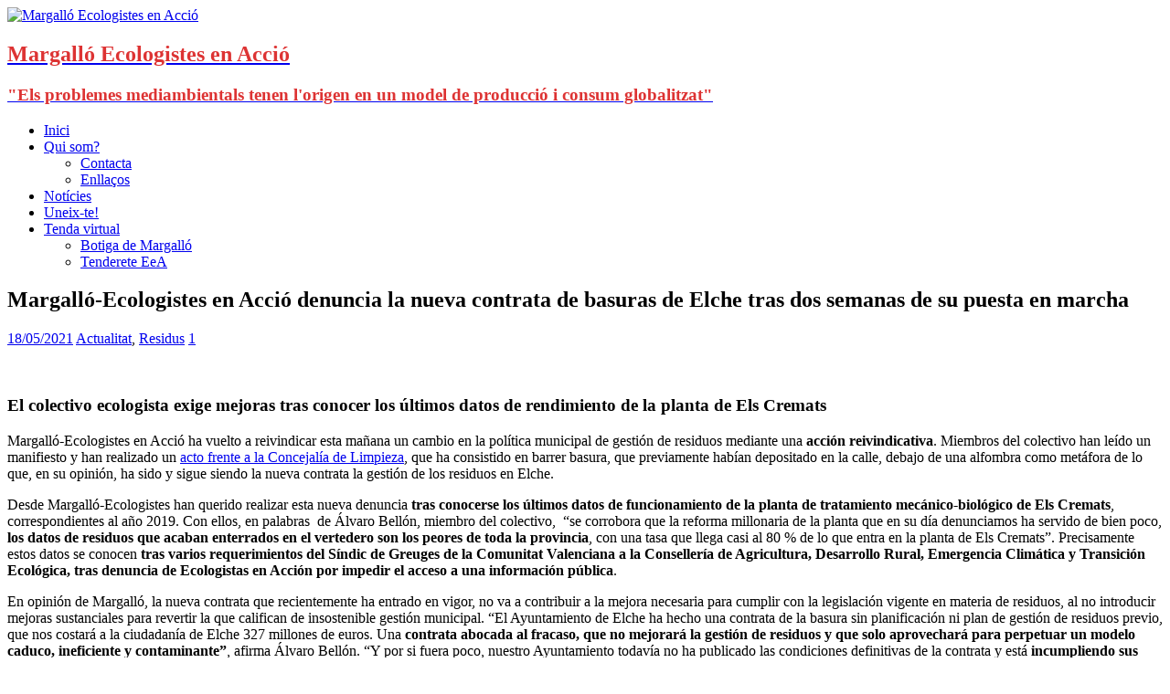

--- FILE ---
content_type: text/html; charset=UTF-8
request_url: https://margallo.org/margallo-ecologistes-en-accio-denuncia-la-nueva-contrata-de-basuras-de-elche-tras-dos-semanas-de-su-puesta-en-marcha/
body_size: 13517
content:
<!DOCTYPE html>
<html class="no-js" lang="ca">
<head>
<meta charset="UTF-8">
<meta name="viewport" content="width=device-width, initial-scale=1.0">
<link rel="profile" href="http://gmpg.org/xfn/11" />
<link rel="pingback" href="https://margallo.org/xmlrpc.php" />
<title>Margalló-Ecologistes en Acció denuncia la nueva contrata de basuras de Elche tras dos semanas de su puesta en marcha &#8211; Margalló Ecologistes en Acció</title>
<meta name='robots' content='max-image-preview:large' />
	<style>img:is([sizes="auto" i], [sizes^="auto," i]) { contain-intrinsic-size: 3000px 1500px }</style>
	<link rel='dns-prefetch' href='//fonts.googleapis.com' />
<link rel="alternate" type="application/rss+xml" title="Margalló Ecologistes en Acció &raquo; Canal d&#039;informació" href="https://margallo.org/feed/" />
<link rel="alternate" type="application/rss+xml" title="Margalló Ecologistes en Acció &raquo; Canal dels comentaris" href="https://margallo.org/comments/feed/" />
<link rel="alternate" type="text/calendar" title="Margalló Ecologistes en Acció &raquo; Canal iCal" href="https://margallo.org/events/?ical=1" />
<link rel="alternate" type="application/rss+xml" title="Margalló Ecologistes en Acció &raquo; Margalló-Ecologistes en Acció denuncia la nueva contrata de basuras de Elche tras dos semanas de su puesta en marcha Canal dels comentaris" href="https://margallo.org/margallo-ecologistes-en-accio-denuncia-la-nueva-contrata-de-basuras-de-elche-tras-dos-semanas-de-su-puesta-en-marcha/feed/" />
<script type="text/javascript">
/* <![CDATA[ */
window._wpemojiSettings = {"baseUrl":"https:\/\/s.w.org\/images\/core\/emoji\/16.0.1\/72x72\/","ext":".png","svgUrl":"https:\/\/s.w.org\/images\/core\/emoji\/16.0.1\/svg\/","svgExt":".svg","source":{"concatemoji":"https:\/\/margallo.org\/wp-includes\/js\/wp-emoji-release.min.js?ver=6.8.3"}};
/*! This file is auto-generated */
!function(s,n){var o,i,e;function c(e){try{var t={supportTests:e,timestamp:(new Date).valueOf()};sessionStorage.setItem(o,JSON.stringify(t))}catch(e){}}function p(e,t,n){e.clearRect(0,0,e.canvas.width,e.canvas.height),e.fillText(t,0,0);var t=new Uint32Array(e.getImageData(0,0,e.canvas.width,e.canvas.height).data),a=(e.clearRect(0,0,e.canvas.width,e.canvas.height),e.fillText(n,0,0),new Uint32Array(e.getImageData(0,0,e.canvas.width,e.canvas.height).data));return t.every(function(e,t){return e===a[t]})}function u(e,t){e.clearRect(0,0,e.canvas.width,e.canvas.height),e.fillText(t,0,0);for(var n=e.getImageData(16,16,1,1),a=0;a<n.data.length;a++)if(0!==n.data[a])return!1;return!0}function f(e,t,n,a){switch(t){case"flag":return n(e,"\ud83c\udff3\ufe0f\u200d\u26a7\ufe0f","\ud83c\udff3\ufe0f\u200b\u26a7\ufe0f")?!1:!n(e,"\ud83c\udde8\ud83c\uddf6","\ud83c\udde8\u200b\ud83c\uddf6")&&!n(e,"\ud83c\udff4\udb40\udc67\udb40\udc62\udb40\udc65\udb40\udc6e\udb40\udc67\udb40\udc7f","\ud83c\udff4\u200b\udb40\udc67\u200b\udb40\udc62\u200b\udb40\udc65\u200b\udb40\udc6e\u200b\udb40\udc67\u200b\udb40\udc7f");case"emoji":return!a(e,"\ud83e\udedf")}return!1}function g(e,t,n,a){var r="undefined"!=typeof WorkerGlobalScope&&self instanceof WorkerGlobalScope?new OffscreenCanvas(300,150):s.createElement("canvas"),o=r.getContext("2d",{willReadFrequently:!0}),i=(o.textBaseline="top",o.font="600 32px Arial",{});return e.forEach(function(e){i[e]=t(o,e,n,a)}),i}function t(e){var t=s.createElement("script");t.src=e,t.defer=!0,s.head.appendChild(t)}"undefined"!=typeof Promise&&(o="wpEmojiSettingsSupports",i=["flag","emoji"],n.supports={everything:!0,everythingExceptFlag:!0},e=new Promise(function(e){s.addEventListener("DOMContentLoaded",e,{once:!0})}),new Promise(function(t){var n=function(){try{var e=JSON.parse(sessionStorage.getItem(o));if("object"==typeof e&&"number"==typeof e.timestamp&&(new Date).valueOf()<e.timestamp+604800&&"object"==typeof e.supportTests)return e.supportTests}catch(e){}return null}();if(!n){if("undefined"!=typeof Worker&&"undefined"!=typeof OffscreenCanvas&&"undefined"!=typeof URL&&URL.createObjectURL&&"undefined"!=typeof Blob)try{var e="postMessage("+g.toString()+"("+[JSON.stringify(i),f.toString(),p.toString(),u.toString()].join(",")+"));",a=new Blob([e],{type:"text/javascript"}),r=new Worker(URL.createObjectURL(a),{name:"wpTestEmojiSupports"});return void(r.onmessage=function(e){c(n=e.data),r.terminate(),t(n)})}catch(e){}c(n=g(i,f,p,u))}t(n)}).then(function(e){for(var t in e)n.supports[t]=e[t],n.supports.everything=n.supports.everything&&n.supports[t],"flag"!==t&&(n.supports.everythingExceptFlag=n.supports.everythingExceptFlag&&n.supports[t]);n.supports.everythingExceptFlag=n.supports.everythingExceptFlag&&!n.supports.flag,n.DOMReady=!1,n.readyCallback=function(){n.DOMReady=!0}}).then(function(){return e}).then(function(){var e;n.supports.everything||(n.readyCallback(),(e=n.source||{}).concatemoji?t(e.concatemoji):e.wpemoji&&e.twemoji&&(t(e.twemoji),t(e.wpemoji)))}))}((window,document),window._wpemojiSettings);
/* ]]> */
</script>
<style id='wp-emoji-styles-inline-css' type='text/css'>

	img.wp-smiley, img.emoji {
		display: inline !important;
		border: none !important;
		box-shadow: none !important;
		height: 1em !important;
		width: 1em !important;
		margin: 0 0.07em !important;
		vertical-align: -0.1em !important;
		background: none !important;
		padding: 0 !important;
	}
</style>
<link rel='stylesheet' id='wp-block-library-css' href='https://margallo.org/wp-includes/css/dist/block-library/style.min.css?ver=6.8.3' type='text/css' media='all' />
<style id='classic-theme-styles-inline-css' type='text/css'>
/*! This file is auto-generated */
.wp-block-button__link{color:#fff;background-color:#32373c;border-radius:9999px;box-shadow:none;text-decoration:none;padding:calc(.667em + 2px) calc(1.333em + 2px);font-size:1.125em}.wp-block-file__button{background:#32373c;color:#fff;text-decoration:none}
</style>
<style id='global-styles-inline-css' type='text/css'>
:root{--wp--preset--aspect-ratio--square: 1;--wp--preset--aspect-ratio--4-3: 4/3;--wp--preset--aspect-ratio--3-4: 3/4;--wp--preset--aspect-ratio--3-2: 3/2;--wp--preset--aspect-ratio--2-3: 2/3;--wp--preset--aspect-ratio--16-9: 16/9;--wp--preset--aspect-ratio--9-16: 9/16;--wp--preset--color--black: #000000;--wp--preset--color--cyan-bluish-gray: #abb8c3;--wp--preset--color--white: #ffffff;--wp--preset--color--pale-pink: #f78da7;--wp--preset--color--vivid-red: #cf2e2e;--wp--preset--color--luminous-vivid-orange: #ff6900;--wp--preset--color--luminous-vivid-amber: #fcb900;--wp--preset--color--light-green-cyan: #7bdcb5;--wp--preset--color--vivid-green-cyan: #00d084;--wp--preset--color--pale-cyan-blue: #8ed1fc;--wp--preset--color--vivid-cyan-blue: #0693e3;--wp--preset--color--vivid-purple: #9b51e0;--wp--preset--gradient--vivid-cyan-blue-to-vivid-purple: linear-gradient(135deg,rgba(6,147,227,1) 0%,rgb(155,81,224) 100%);--wp--preset--gradient--light-green-cyan-to-vivid-green-cyan: linear-gradient(135deg,rgb(122,220,180) 0%,rgb(0,208,130) 100%);--wp--preset--gradient--luminous-vivid-amber-to-luminous-vivid-orange: linear-gradient(135deg,rgba(252,185,0,1) 0%,rgba(255,105,0,1) 100%);--wp--preset--gradient--luminous-vivid-orange-to-vivid-red: linear-gradient(135deg,rgba(255,105,0,1) 0%,rgb(207,46,46) 100%);--wp--preset--gradient--very-light-gray-to-cyan-bluish-gray: linear-gradient(135deg,rgb(238,238,238) 0%,rgb(169,184,195) 100%);--wp--preset--gradient--cool-to-warm-spectrum: linear-gradient(135deg,rgb(74,234,220) 0%,rgb(151,120,209) 20%,rgb(207,42,186) 40%,rgb(238,44,130) 60%,rgb(251,105,98) 80%,rgb(254,248,76) 100%);--wp--preset--gradient--blush-light-purple: linear-gradient(135deg,rgb(255,206,236) 0%,rgb(152,150,240) 100%);--wp--preset--gradient--blush-bordeaux: linear-gradient(135deg,rgb(254,205,165) 0%,rgb(254,45,45) 50%,rgb(107,0,62) 100%);--wp--preset--gradient--luminous-dusk: linear-gradient(135deg,rgb(255,203,112) 0%,rgb(199,81,192) 50%,rgb(65,88,208) 100%);--wp--preset--gradient--pale-ocean: linear-gradient(135deg,rgb(255,245,203) 0%,rgb(182,227,212) 50%,rgb(51,167,181) 100%);--wp--preset--gradient--electric-grass: linear-gradient(135deg,rgb(202,248,128) 0%,rgb(113,206,126) 100%);--wp--preset--gradient--midnight: linear-gradient(135deg,rgb(2,3,129) 0%,rgb(40,116,252) 100%);--wp--preset--font-size--small: 13px;--wp--preset--font-size--medium: 20px;--wp--preset--font-size--large: 36px;--wp--preset--font-size--x-large: 42px;--wp--preset--spacing--20: 0.44rem;--wp--preset--spacing--30: 0.67rem;--wp--preset--spacing--40: 1rem;--wp--preset--spacing--50: 1.5rem;--wp--preset--spacing--60: 2.25rem;--wp--preset--spacing--70: 3.38rem;--wp--preset--spacing--80: 5.06rem;--wp--preset--shadow--natural: 6px 6px 9px rgba(0, 0, 0, 0.2);--wp--preset--shadow--deep: 12px 12px 50px rgba(0, 0, 0, 0.4);--wp--preset--shadow--sharp: 6px 6px 0px rgba(0, 0, 0, 0.2);--wp--preset--shadow--outlined: 6px 6px 0px -3px rgba(255, 255, 255, 1), 6px 6px rgba(0, 0, 0, 1);--wp--preset--shadow--crisp: 6px 6px 0px rgba(0, 0, 0, 1);}:where(.is-layout-flex){gap: 0.5em;}:where(.is-layout-grid){gap: 0.5em;}body .is-layout-flex{display: flex;}.is-layout-flex{flex-wrap: wrap;align-items: center;}.is-layout-flex > :is(*, div){margin: 0;}body .is-layout-grid{display: grid;}.is-layout-grid > :is(*, div){margin: 0;}:where(.wp-block-columns.is-layout-flex){gap: 2em;}:where(.wp-block-columns.is-layout-grid){gap: 2em;}:where(.wp-block-post-template.is-layout-flex){gap: 1.25em;}:where(.wp-block-post-template.is-layout-grid){gap: 1.25em;}.has-black-color{color: var(--wp--preset--color--black) !important;}.has-cyan-bluish-gray-color{color: var(--wp--preset--color--cyan-bluish-gray) !important;}.has-white-color{color: var(--wp--preset--color--white) !important;}.has-pale-pink-color{color: var(--wp--preset--color--pale-pink) !important;}.has-vivid-red-color{color: var(--wp--preset--color--vivid-red) !important;}.has-luminous-vivid-orange-color{color: var(--wp--preset--color--luminous-vivid-orange) !important;}.has-luminous-vivid-amber-color{color: var(--wp--preset--color--luminous-vivid-amber) !important;}.has-light-green-cyan-color{color: var(--wp--preset--color--light-green-cyan) !important;}.has-vivid-green-cyan-color{color: var(--wp--preset--color--vivid-green-cyan) !important;}.has-pale-cyan-blue-color{color: var(--wp--preset--color--pale-cyan-blue) !important;}.has-vivid-cyan-blue-color{color: var(--wp--preset--color--vivid-cyan-blue) !important;}.has-vivid-purple-color{color: var(--wp--preset--color--vivid-purple) !important;}.has-black-background-color{background-color: var(--wp--preset--color--black) !important;}.has-cyan-bluish-gray-background-color{background-color: var(--wp--preset--color--cyan-bluish-gray) !important;}.has-white-background-color{background-color: var(--wp--preset--color--white) !important;}.has-pale-pink-background-color{background-color: var(--wp--preset--color--pale-pink) !important;}.has-vivid-red-background-color{background-color: var(--wp--preset--color--vivid-red) !important;}.has-luminous-vivid-orange-background-color{background-color: var(--wp--preset--color--luminous-vivid-orange) !important;}.has-luminous-vivid-amber-background-color{background-color: var(--wp--preset--color--luminous-vivid-amber) !important;}.has-light-green-cyan-background-color{background-color: var(--wp--preset--color--light-green-cyan) !important;}.has-vivid-green-cyan-background-color{background-color: var(--wp--preset--color--vivid-green-cyan) !important;}.has-pale-cyan-blue-background-color{background-color: var(--wp--preset--color--pale-cyan-blue) !important;}.has-vivid-cyan-blue-background-color{background-color: var(--wp--preset--color--vivid-cyan-blue) !important;}.has-vivid-purple-background-color{background-color: var(--wp--preset--color--vivid-purple) !important;}.has-black-border-color{border-color: var(--wp--preset--color--black) !important;}.has-cyan-bluish-gray-border-color{border-color: var(--wp--preset--color--cyan-bluish-gray) !important;}.has-white-border-color{border-color: var(--wp--preset--color--white) !important;}.has-pale-pink-border-color{border-color: var(--wp--preset--color--pale-pink) !important;}.has-vivid-red-border-color{border-color: var(--wp--preset--color--vivid-red) !important;}.has-luminous-vivid-orange-border-color{border-color: var(--wp--preset--color--luminous-vivid-orange) !important;}.has-luminous-vivid-amber-border-color{border-color: var(--wp--preset--color--luminous-vivid-amber) !important;}.has-light-green-cyan-border-color{border-color: var(--wp--preset--color--light-green-cyan) !important;}.has-vivid-green-cyan-border-color{border-color: var(--wp--preset--color--vivid-green-cyan) !important;}.has-pale-cyan-blue-border-color{border-color: var(--wp--preset--color--pale-cyan-blue) !important;}.has-vivid-cyan-blue-border-color{border-color: var(--wp--preset--color--vivid-cyan-blue) !important;}.has-vivid-purple-border-color{border-color: var(--wp--preset--color--vivid-purple) !important;}.has-vivid-cyan-blue-to-vivid-purple-gradient-background{background: var(--wp--preset--gradient--vivid-cyan-blue-to-vivid-purple) !important;}.has-light-green-cyan-to-vivid-green-cyan-gradient-background{background: var(--wp--preset--gradient--light-green-cyan-to-vivid-green-cyan) !important;}.has-luminous-vivid-amber-to-luminous-vivid-orange-gradient-background{background: var(--wp--preset--gradient--luminous-vivid-amber-to-luminous-vivid-orange) !important;}.has-luminous-vivid-orange-to-vivid-red-gradient-background{background: var(--wp--preset--gradient--luminous-vivid-orange-to-vivid-red) !important;}.has-very-light-gray-to-cyan-bluish-gray-gradient-background{background: var(--wp--preset--gradient--very-light-gray-to-cyan-bluish-gray) !important;}.has-cool-to-warm-spectrum-gradient-background{background: var(--wp--preset--gradient--cool-to-warm-spectrum) !important;}.has-blush-light-purple-gradient-background{background: var(--wp--preset--gradient--blush-light-purple) !important;}.has-blush-bordeaux-gradient-background{background: var(--wp--preset--gradient--blush-bordeaux) !important;}.has-luminous-dusk-gradient-background{background: var(--wp--preset--gradient--luminous-dusk) !important;}.has-pale-ocean-gradient-background{background: var(--wp--preset--gradient--pale-ocean) !important;}.has-electric-grass-gradient-background{background: var(--wp--preset--gradient--electric-grass) !important;}.has-midnight-gradient-background{background: var(--wp--preset--gradient--midnight) !important;}.has-small-font-size{font-size: var(--wp--preset--font-size--small) !important;}.has-medium-font-size{font-size: var(--wp--preset--font-size--medium) !important;}.has-large-font-size{font-size: var(--wp--preset--font-size--large) !important;}.has-x-large-font-size{font-size: var(--wp--preset--font-size--x-large) !important;}
:where(.wp-block-post-template.is-layout-flex){gap: 1.25em;}:where(.wp-block-post-template.is-layout-grid){gap: 1.25em;}
:where(.wp-block-columns.is-layout-flex){gap: 2em;}:where(.wp-block-columns.is-layout-grid){gap: 2em;}
:root :where(.wp-block-pullquote){font-size: 1.5em;line-height: 1.6;}
</style>
<link rel='stylesheet' id='super-rss-reader-css' href='https://margallo.org/wp-content/plugins/super-rss-reader/public/css/style.min.css?ver=5.3' type='text/css' media='all' />
<link rel='stylesheet' id='mh-google-fonts-css' href='https://fonts.googleapis.com/css?family=Open+Sans:400,400italic,700,600' type='text/css' media='all' />
<link rel='stylesheet' id='mh-magazine-lite-css' href='https://margallo.org/wp-content/themes/mh-magazine-lite/style.css?ver=2.10.0' type='text/css' media='all' />
<link rel='stylesheet' id='mh-font-awesome-css' href='https://margallo.org/wp-content/themes/mh-magazine-lite/includes/font-awesome.min.css' type='text/css' media='all' />
<link rel='stylesheet' id='heateor_sss_frontend_css-css' href='https://margallo.org/wp-content/plugins/sassy-social-share/public/css/sassy-social-share-public.css?ver=3.3.76' type='text/css' media='all' />
<style id='heateor_sss_frontend_css-inline-css' type='text/css'>
.heateor_sss_button_instagram span.heateor_sss_svg,a.heateor_sss_instagram span.heateor_sss_svg{background:radial-gradient(circle at 30% 107%,#fdf497 0,#fdf497 5%,#fd5949 45%,#d6249f 60%,#285aeb 90%)}.heateor_sss_horizontal_sharing .heateor_sss_svg,.heateor_sss_standard_follow_icons_container .heateor_sss_svg{color:#fff;border-width:0px;border-style:solid;border-color:transparent}.heateor_sss_horizontal_sharing .heateorSssTCBackground{color:#666}.heateor_sss_horizontal_sharing span.heateor_sss_svg:hover,.heateor_sss_standard_follow_icons_container span.heateor_sss_svg:hover{border-color:transparent;}.heateor_sss_vertical_sharing span.heateor_sss_svg,.heateor_sss_floating_follow_icons_container span.heateor_sss_svg{color:#fff;border-width:0px;border-style:solid;border-color:transparent;}.heateor_sss_vertical_sharing .heateorSssTCBackground{color:#666;}.heateor_sss_vertical_sharing span.heateor_sss_svg:hover,.heateor_sss_floating_follow_icons_container span.heateor_sss_svg:hover{border-color:transparent;}@media screen and (max-width:783px) {.heateor_sss_vertical_sharing{display:none!important}}
</style>
<script type="text/javascript" src="https://margallo.org/wp-includes/js/jquery/jquery.min.js?ver=3.7.1" id="jquery-core-js"></script>
<script type="text/javascript" src="https://margallo.org/wp-includes/js/jquery/jquery-migrate.min.js?ver=3.4.1" id="jquery-migrate-js"></script>
<script type="text/javascript" src="https://margallo.org/wp-content/plugins/super-rss-reader/public/js/jquery.easy-ticker.min.js?ver=5.3" id="jquery-easy-ticker-js"></script>
<script type="text/javascript" src="https://margallo.org/wp-content/plugins/super-rss-reader/public/js/script.min.js?ver=5.3" id="super-rss-reader-js"></script>
<script type="text/javascript" id="mh-scripts-js-extra">
/* <![CDATA[ */
var mh_magazine = {"text":{"toggle_menu":"Toggle Menu"}};
/* ]]> */
</script>
<script type="text/javascript" src="https://margallo.org/wp-content/themes/mh-magazine-lite/js/scripts.js?ver=2.10.0" id="mh-scripts-js"></script>
<link rel="https://api.w.org/" href="https://margallo.org/wp-json/" /><link rel="alternate" title="JSON" type="application/json" href="https://margallo.org/wp-json/wp/v2/posts/12078" /><link rel="EditURI" type="application/rsd+xml" title="RSD" href="https://margallo.org/xmlrpc.php?rsd" />
<meta name="generator" content="WordPress 6.8.3" />
<link rel="canonical" href="https://margallo.org/margallo-ecologistes-en-accio-denuncia-la-nueva-contrata-de-basuras-de-elche-tras-dos-semanas-de-su-puesta-en-marcha/" />
<link rel='shortlink' href='https://margallo.org/?p=12078' />
<link rel="alternate" title="oEmbed (JSON)" type="application/json+oembed" href="https://margallo.org/wp-json/oembed/1.0/embed?url=https%3A%2F%2Fmargallo.org%2Fmargallo-ecologistes-en-accio-denuncia-la-nueva-contrata-de-basuras-de-elche-tras-dos-semanas-de-su-puesta-en-marcha%2F" />
<link rel="alternate" title="oEmbed (XML)" type="text/xml+oembed" href="https://margallo.org/wp-json/oembed/1.0/embed?url=https%3A%2F%2Fmargallo.org%2Fmargallo-ecologistes-en-accio-denuncia-la-nueva-contrata-de-basuras-de-elche-tras-dos-semanas-de-su-puesta-en-marcha%2F&#038;format=xml" />
<meta name="et-api-version" content="v1"><meta name="et-api-origin" content="https://margallo.org"><link rel="https://theeventscalendar.com/" href="https://margallo.org/wp-json/tribe/tickets/v1/" /><meta name="tec-api-version" content="v1"><meta name="tec-api-origin" content="https://margallo.org"><link rel="alternate" href="https://margallo.org/wp-json/tribe/events/v1/" /><!--[if lt IE 9]>
<script src="https://margallo.org/wp-content/themes/mh-magazine-lite/js/css3-mediaqueries.js"></script>
<![endif]-->
<style type="text/css" id="custom-background-css">
body.custom-background { background-color: #ffffff; background-image: url("https://margallo.org/wp-content/uploads/2025/05/IMG_20231006_104617-scaled.jpg"); background-position: left top; background-size: cover; background-repeat: no-repeat; background-attachment: fixed; }
</style>
			<style type="text/css" id="wp-custom-css">
			.single-post .post-thumbnail {
display: none;
}		</style>
		</head>
<body id="mh-mobile" class="wp-singular post-template-default single single-post postid-12078 single-format-standard custom-background wp-custom-logo wp-theme-mh-magazine-lite tribe-no-js page-template-mh-magazine-lite tec-no-tickets-on-recurring tec-no-rsvp-on-recurring mh-right-sb tribe-theme-mh-magazine-lite" itemscope="itemscope" itemtype="https://schema.org/WebPage">
<div class="mh-container mh-container-outer">
<div class="mh-header-mobile-nav mh-clearfix"></div>
<header class="mh-header" itemscope="itemscope" itemtype="https://schema.org/WPHeader">
	<div class="mh-container mh-container-inner mh-row mh-clearfix">
		<div class="mh-custom-header mh-clearfix">
<div class="mh-site-identity">
<div class="mh-site-logo" role="banner" itemscope="itemscope" itemtype="https://schema.org/Brand">
<a href="https://margallo.org/" class="custom-logo-link" rel="home"><img width="555" height="146" src="https://margallo.org/wp-content/uploads/2013/02/cropped-logo_ecologistesenaccio_alargadoElx60-1.jpg" class="custom-logo" alt="Margalló Ecologistes en Acció" decoding="async" fetchpriority="high" srcset="https://margallo.org/wp-content/uploads/2013/02/cropped-logo_ecologistesenaccio_alargadoElx60-1.jpg 555w, https://margallo.org/wp-content/uploads/2013/02/cropped-logo_ecologistesenaccio_alargadoElx60-1-300x79.jpg 300w" sizes="(max-width: 555px) 100vw, 555px" /></a><style type="text/css" id="mh-header-css">.mh-header-title, .mh-header-tagline { color: #dd3333; }</style>
<div class="mh-header-text">
<a class="mh-header-text-link" href="https://margallo.org/" title="Margalló Ecologistes en Acció" rel="home">
<h2 class="mh-header-title">Margalló Ecologistes en Acció</h2>
<h3 class="mh-header-tagline">&quot;Els problemes mediambientals tenen l&#039;origen en un model de producció i consum globalitzat&quot;</h3>
</a>
</div>
</div>
</div>
</div>
	</div>
	<div class="mh-main-nav-wrap">
		<nav class="mh-navigation mh-main-nav mh-container mh-container-inner mh-clearfix" itemscope="itemscope" itemtype="https://schema.org/SiteNavigationElement">
			<div class="menu-menu-1-container"><ul id="menu-menu-1" class="menu"><li id="menu-item-4994" class="menu-item menu-item-type-custom menu-item-object-custom menu-item-home menu-item-4994"><a href="https://margallo.org/">Inici</a></li>
<li id="menu-item-4929" class="menu-item menu-item-type-post_type menu-item-object-page menu-item-has-children menu-item-4929"><a href="https://margallo.org/qui-som/">Qui som?</a>
<ul class="sub-menu">
	<li id="menu-item-4931" class="menu-item menu-item-type-post_type menu-item-object-page menu-item-4931"><a href="https://margallo.org/contacta/">Contacta</a></li>
	<li id="menu-item-5008" class="menu-item menu-item-type-post_type menu-item-object-page menu-item-5008"><a href="https://margallo.org/enllacos/">Enllaços</a></li>
</ul>
</li>
<li id="menu-item-11992" class="menu-item menu-item-type-post_type menu-item-object-page menu-item-11992"><a href="https://margallo.org/noticies/">Notícies</a></li>
<li id="menu-item-5669" class="menu-item menu-item-type-post_type menu-item-object-page menu-item-5669"><a href="https://margallo.org/unete-a-margallo/">Uneix-te!</a></li>
<li id="menu-item-11103" class="menu-item menu-item-type-custom menu-item-object-custom menu-item-has-children menu-item-11103"><a href="#">Tenda virtual</a>
<ul class="sub-menu">
	<li id="menu-item-11982" class="menu-item menu-item-type-post_type menu-item-object-page menu-item-11982"><a href="https://margallo.org/botiga/">Botiga de Margalló</a></li>
	<li id="menu-item-11105" class="menu-item menu-item-type-custom menu-item-object-custom menu-item-11105"><a href="http://www.ecologistasenaccion.org/tienda/">Tenderete EeA</a></li>
</ul>
</li>
</ul></div>		</nav>
	</div>
</header><div class="mh-wrapper mh-clearfix">
	<div id="main-content" class="mh-content" role="main" itemprop="mainContentOfPage"><article id="post-12078" class="post-12078 post type-post status-publish format-standard has-post-thumbnail hentry category-actualitat category-residus tag-contrata-de-basuras tag-els-cremats tag-residuos">
	<header class="entry-header mh-clearfix"><h1 class="entry-title">Margalló-Ecologistes en Acció denuncia la nueva contrata de basuras de Elche tras dos semanas de su puesta en marcha</h1><p class="mh-meta entry-meta">
<span class="entry-meta-date updated"><i class="far fa-clock"></i><a href="https://margallo.org/2021/05/">18/05/2021</a></span>
<span class="entry-meta-author author vcard"><i class="fa fa-user"></i><a class="fn" href="https://margallo.org/author/pardalet/"></a></span>
<span class="entry-meta-categories"><i class="far fa-folder-open"></i><a href="https://margallo.org/category/actualitat/" rel="category tag">Actualitat</a>, <a href="https://margallo.org/category/residus/" rel="category tag">Residus</a></span>
<span class="entry-meta-comments"><i class="far fa-comment"></i><a class="mh-comment-scroll" href="https://margallo.org/margallo-ecologistes-en-accio-denuncia-la-nueva-contrata-de-basuras-de-elche-tras-dos-semanas-de-su-puesta-en-marcha/#mh-comments">1</a></span>
</p>
	</header>
		<div class="entry-content mh-clearfix">
<figure class="entry-thumbnail">
<img src="https://margallo.org/wp-content/uploads/2021/05/WhatsApp-Image-2021-05-18-at-12.02.09.jpeg" alt="" title="WhatsApp Image 2021-05-18 at 12.02.09" />
</figure>

<h3>El colectivo ecologista exige mejoras tras conocer los últimos datos de rendimiento de la planta de Els Cremats</h3>
<p><a href="https://margallo.org/wp-content/uploads/2021/05/Foto-accion-1.jpg"><img decoding="async" class="size-medium wp-image-12081 alignleft" src="https://margallo.org/wp-content/uploads/2021/05/Foto-accion-1-174x300.jpg" alt="" width="174" height="300" srcset="https://margallo.org/wp-content/uploads/2021/05/Foto-accion-1-174x300.jpg 174w, https://margallo.org/wp-content/uploads/2021/05/Foto-accion-1.jpg 435w" sizes="(max-width: 174px) 100vw, 174px" /></a>Margalló-Ecologistes en Acció ha vuelto a reivindicar esta mañana un cambio en la política municipal de gestión de residuos mediante una <strong>acción reivindicativa</strong>. Miembros del colectivo han leído un manifiesto y han realizado un <a href="https://www.instagram.com/tv/CPAmiB5IRqo/?utm_medium=share_sheet">acto frente a la Concejalía de Limpieza</a>, que ha consistido en barrer basura, que previamente habían depositado en la calle, debajo de una alfombra como metáfora de lo que, en su opinión, ha sido y sigue siendo la nueva contrata la gestión de los residuos en Elche.</p>
<p>Desde Margalló-Ecologistes han querido realizar esta nueva denuncia <strong>tras conocerse los últimos datos de funcionamiento de la planta de tratamiento mecánico-biológico de Els Cremats</strong>, correspondientes al año 2019. Con ellos, en palabras&nbsp; de Álvaro Bellón, miembro del colectivo,&nbsp; “se corrobora que la reforma millonaria de la planta que en su día denunciamos ha servido de bien poco, <strong>los datos de residuos que acaban enterrados en el vertedero son los peores de toda la provincia</strong>, con una tasa que llega casi al 80 % de lo que entra en la planta de Els Cremats”. Precisamente estos datos se conocen <strong>tras varios requerimientos del Síndic de Greuges de la Comunitat Valenciana a la Consellería de Agricultura, Desarrollo Rural, Emergencia Climática y Transición Ecológica, tras denuncia de Ecologistas en Acción por impedir el acceso a una información pública</strong>.</p>
<p>En opinión de Margalló, la nueva contrata que recientemente ha entrado en vigor, no va a contribuir a la mejora necesaria para cumplir con la legislación vigente en materia de residuos, al no introducir mejoras sustanciales para revertir la que califican de insostenible gestión municipal. “El Ayuntamiento de Elche ha hecho una contrata de la basura sin planificación ni plan de gestión de residuos previo, que nos costará a la ciudadanía de Elche 327 millones de euros. Una <strong>contrata abocada al fracaso, que no mejorará la gestión de residuos y que solo aprovechará para perpetuar un modelo caduco, ineficiente y contaminante”</strong>, afirma Álvaro Bellón. “Y por si fuera poco, nuestro Ayuntamiento todavía no ha publicado las condiciones definitivas de la contrata y está <strong>incumpliendo sus obligaciones de transparencia con la ciudadanía</strong>”, añade.</p>
<p>Por último, desde Margalló-Ecologistes <strong>instan al teniente de alcalde y responsable de residuos, Héctor Díez, y al alcalde, Carlos González, a tomar cartas en el asunto para revertir esta situación</strong>. “Basta ya de&nbsp; perpetuar un modelo contaminante, ineficaz y caro. Ya tenemos bastante de asumir las consecuencias de sus actos, y de pagar con nuestro dinero y nuestros recursos naturales su incapacidad. Que dejan de barrer y esconder la basura debajo de nuestras sierras. Que demuestran que les preocupa la sociedad, el medio ambiente y la vida de las personas.”</p>


<div class='heateorSssClear'></div><div  class='heateor_sss_sharing_container heateor_sss_horizontal_sharing' data-heateor-sss-href='https://margallo.org/margallo-ecologistes-en-accio-denuncia-la-nueva-contrata-de-basuras-de-elche-tras-dos-semanas-de-su-puesta-en-marcha/'><div class='heateor_sss_sharing_title' style="font-weight:bold" >Comparteix</div><div class="heateor_sss_sharing_ul"><a aria-label="Facebook" class="heateor_sss_facebook" href="https://www.facebook.com/sharer/sharer.php?u=https%3A%2F%2Fmargallo.org%2Fmargallo-ecologistes-en-accio-denuncia-la-nueva-contrata-de-basuras-de-elche-tras-dos-semanas-de-su-puesta-en-marcha%2F" title="Facebook" rel="nofollow noopener" target="_blank" style="font-size:32px!important;box-shadow:none;display:inline-block;vertical-align:middle"><span class="heateor_sss_svg" style="background-color:#0765FE;width:35px;height:35px;display:inline-block;opacity:1;float:left;font-size:32px;box-shadow:none;display:inline-block;font-size:16px;padding:0 4px;vertical-align:middle;background-repeat:repeat;overflow:hidden;padding:0;cursor:pointer;box-sizing:content-box"><svg style="display:block;" focusable="false" aria-hidden="true" xmlns="http://www.w3.org/2000/svg" width="100%" height="100%" viewBox="0 0 32 32"><path fill="#fff" d="M28 16c0-6.627-5.373-12-12-12S4 9.373 4 16c0 5.628 3.875 10.35 9.101 11.647v-7.98h-2.474V16H13.1v-1.58c0-4.085 1.849-5.978 5.859-5.978.76 0 2.072.15 2.608.298v3.325c-.283-.03-.775-.045-1.386-.045-1.967 0-2.728.745-2.728 2.683V16h3.92l-.673 3.667h-3.247v8.245C23.395 27.195 28 22.135 28 16Z"></path></svg></span></a></div><div class="heateorSssClear"></div></div><div class='heateorSssClear'></div>	</div><div class="entry-tags mh-clearfix"><i class="fa fa-tag"></i><ul><li><a href="https://margallo.org/tag/contrata-de-basuras/" rel="tag">Contrata de basuras</a></li><li><a href="https://margallo.org/tag/els-cremats/" rel="tag">els cremats</a></li><li><a href="https://margallo.org/tag/residuos/" rel="tag">residuos</a></li></ul></div></article><nav class="mh-post-nav mh-row mh-clearfix" itemscope="itemscope" itemtype="https://schema.org/SiteNavigationElement">
<div class="mh-col-1-2 mh-post-nav-item mh-post-nav-prev">
<a href="https://margallo.org/margallo-ecologistes-en-accio-difunde-durante-mayo-y-junio-por-diversos-institutos-y-centros-escolares-de-elche-la-exposicion-sin-biodiversidad-no-hay-vida/" rel="prev"><img width="80" height="60" src="https://margallo.org/wp-content/uploads/2021/05/Exposicion-Biodiversidad-3.jpeg" class="attachment-mh-magazine-lite-small size-mh-magazine-lite-small wp-post-image" alt="" decoding="async" srcset="https://margallo.org/wp-content/uploads/2021/05/Exposicion-Biodiversidad-3.jpeg 1600w, https://margallo.org/wp-content/uploads/2021/05/Exposicion-Biodiversidad-3-300x225.jpeg 300w, https://margallo.org/wp-content/uploads/2021/05/Exposicion-Biodiversidad-3-1024x768.jpeg 1024w, https://margallo.org/wp-content/uploads/2021/05/Exposicion-Biodiversidad-3-768x576.jpeg 768w, https://margallo.org/wp-content/uploads/2021/05/Exposicion-Biodiversidad-3-1536x1152.jpeg 1536w, https://margallo.org/wp-content/uploads/2021/05/Exposicion-Biodiversidad-3-370x280.jpeg 370w, https://margallo.org/wp-content/uploads/2021/05/Exposicion-Biodiversidad-3-600x450.jpeg 600w" sizes="(max-width: 80px) 100vw, 80px" /><span>Previous</span><p>Margalló-Ecologistes en Acció difunde durante mayo y junio por diversos institutos y centros escolares de Elche la exposición  “Sin Biodiversidad No Hay Vida”</p></a></div>
<div class="mh-col-1-2 mh-post-nav-item mh-post-nav-next">
<a href="https://margallo.org/passeig-al-palmerar-dissabte-22-de-maig/" rel="next"><img width="42" height="60" src="https://margallo.org/wp-content/uploads/2021/05/Passeig-al-palmerar.jpg" class="attachment-mh-magazine-lite-small size-mh-magazine-lite-small wp-post-image" alt="" decoding="async" srcset="https://margallo.org/wp-content/uploads/2021/05/Passeig-al-palmerar.jpg 1587w, https://margallo.org/wp-content/uploads/2021/05/Passeig-al-palmerar-212x300.jpg 212w, https://margallo.org/wp-content/uploads/2021/05/Passeig-al-palmerar-724x1024.jpg 724w, https://margallo.org/wp-content/uploads/2021/05/Passeig-al-palmerar-768x1086.jpg 768w, https://margallo.org/wp-content/uploads/2021/05/Passeig-al-palmerar-1086x1536.jpg 1086w, https://margallo.org/wp-content/uploads/2021/05/Passeig-al-palmerar-1448x2048.jpg 1448w, https://margallo.org/wp-content/uploads/2021/05/Passeig-al-palmerar-600x849.jpg 600w" sizes="(max-width: 42px) 100vw, 42px" /><span>Next</span><p>Passeig al Palmerar dissabte 22 de maig</p></a></div>
</nav>
		<h4 class="mh-widget-title">
			<span class="mh-widget-title-inner">
				1 Trackback / Pingback			</span>
		</h4>
		<ol class="pinglist mh-ping-list">
        					<li id="comment-0" class="">
					<i class="fa fa-link"></i><a href="https://margallo.org/neteja-a-la-platja-de-laltet-dissabte-5-de-juny/" class="url" rel="ugc">Neteja a la platja de l&#8217;Altet dissabte 5 de juny &#8211; Margalló Ecologistes en Acció d´Elx</a>				</li>
			        </ol>	<div id="respond" class="comment-respond">
		<h3 id="reply-title" class="comment-reply-title">Leave a Reply <small><a rel="nofollow" id="cancel-comment-reply-link" href="/margallo-ecologistes-en-accio-denuncia-la-nueva-contrata-de-basuras-de-elche-tras-dos-semanas-de-su-puesta-en-marcha/#respond" style="display:none;">Cancel·la les respostes</a></small></h3><p class="must-log-in">Heu d'<a href="https://margallo.org/wp-login.php?redirect_to=https%3A%2F%2Fmargallo.org%2Fmargallo-ecologistes-en-accio-denuncia-la-nueva-contrata-de-basuras-de-elche-tras-dos-semanas-de-su-puesta-en-marcha%2F">iniciar la sessió</a> per escriure un comentari.</p>	</div><!-- #respond -->
		</div>
	<aside class="mh-widget-col-1 mh-sidebar" itemscope="itemscope" itemtype="https://schema.org/WPSideBar"><div id="block-17" class="mh-widget widget_block widget_media_image">
<figure class="wp-block-image size-full"><a href="https://margallo.org/residus"><img loading="lazy" decoding="async" width="800" height="596" src="https://margallo.org/wp-content/uploads/2025/10/enquesta.jpg" alt="" class="wp-image-13783" srcset="https://margallo.org/wp-content/uploads/2025/10/enquesta.jpg 800w, https://margallo.org/wp-content/uploads/2025/10/enquesta-300x224.jpg 300w, https://margallo.org/wp-content/uploads/2025/10/enquesta-768x572.jpg 768w, https://margallo.org/wp-content/uploads/2025/10/enquesta-80x60.jpg 80w" sizes="auto, (max-width: 800px) 100vw, 800px" /></a></figure>
</div><script data-js='tribe-events-view-nonce-data' type='application/json'>{"tvn1":"981faac44a","tvn2":""}</script><div id="block-9" class="mh-widget widget_block widget_recent_entries"><ul class="wp-block-latest-posts__list wp-block-latest-posts"><li><a class="wp-block-latest-posts__post-title" href="https://margallo.org/lestalvi-que-suposa-una-bona-gestio-de-residus-a-elx-menystinguda-en-els-pressupostos-municipals-2/">L&#8217;estalvi que suposa una bona gestió de residus a Elx, menystinguda en els pressupostos municipals</a></li>
<li><a class="wp-block-latest-posts__post-title" href="https://margallo.org/el-ahorro-que-supone-una-buena-gestion-de-residuos-en-elche-desdenada-en-los-presupuestos-municipales-2/">El ahorro que supone una buena gestión de residuos en Elche, desdeñada en los presupuestos municipales</a></li>
<li><a class="wp-block-latest-posts__post-title" href="https://margallo.org/radiografia-de-lus-de-la-bicicleta-publica-a-elx/">Radiografia de l&#8217;ús de la bicicleta pública a Elx</a></li>
<li><a class="wp-block-latest-posts__post-title" href="https://margallo.org/mobilitat-urbana-politica-de-despatx/">Mobilitat urbana?: política de despatx</a></li>
<li><a class="wp-block-latest-posts__post-title" href="https://margallo.org/termometrada-que-es-aixo/">Termometrada? Què és això?</a></li>
</ul></div><div id="super_rss_reader-3" class="mh-widget widget_super_rss_reader"><h4 class="mh-widget-title"><span class="mh-widget-title-inner">la carrasca</span></h4><!-- Start - Super RSS Reader v5.3-->
        <div class="super-rss-reader-widget"><div class="srr-main"><div class="srr-wrap srr-style-none srr-vticker" data-visible="5" data-speed="4000" data-id="srr-tab-554" ><div class="srr-inner"><div class="srr-item "><div class="srr-item-in srr-clearfix"><div class="srr-title"><a href="https://www.carrasca-ecologistesenaccio.org/_carrasca/2026/01/11/rebutgem-agressio-militar-a-venecuela/" target="_blank" rel="nofollow noopener noreferrer" title="Rebutgem l’agressió militar dels EUA a Veneçuela">Rebutgem l’agressió militar dels EUA a Veneçuela</a></div><div class="srr-summary srr-clearfix"><p>Condemnem fermament l’atac terrorista del Govern de Trump sobre Veneçuela. Els bombardejos en territori veneçolà, així com el segrest de Nicolás Maduro i Cilia Flores, constitueixen una violació del dret <a href="https://www.carrasca-ecologistesenaccio.org/_carrasca/2026/01/11/rebutgem-agressio-militar-a-venecuela/" title="Read more" target="_blank" rel="nofollow noopener noreferrer" class="srr-read-more">[...]</a></p></div></div></div><div class="srr-item srr-stripe"><div class="srr-item-in srr-clearfix"><div class="srr-title"><a href="https://www.carrasca-ecologistesenaccio.org/_carrasca/2025/11/04/deficiencies-sistema-control-contaminacio-alcoi/" target="_blank" rel="nofollow noopener noreferrer" title="Denunciem deficiències importants en el sistema de control de contaminació de l’aire d’Alcoi">Denunciem deficiències importants en el sistema de control de contaminació de l’aire d’Alcoi</a></div><a href="https://www.carrasca-ecologistesenaccio.org/_carrasca/2025/11/04/deficiencies-sistema-control-contaminacio-alcoi/" class="srr-thumb srr-thumb-align_left" style="width:64px;height:64px;"  target="_blank" rel="nofollow noopener noreferrer"><img src="https://www.carrasca-ecologistesenaccio.org/_carrasca/wp-content/uploads/2025/11/contamina-33.jpg" alt="Denunciem deficiències importants en el sistema de control de contaminació de l’aire d’Alcoi" align="left" loading="lazy" /></a><div class="srr-summary srr-clearfix"><p>Reclamem millores en els sensors i, sobretot, que des de l&#039;Ajuntament es faça un seguiment adequat de les dades obtingudes perquè siguen útils per a millorar la salut de la <a href="https://www.carrasca-ecologistesenaccio.org/_carrasca/2025/11/04/deficiencies-sistema-control-contaminacio-alcoi/" title="Read more" target="_blank" rel="nofollow noopener noreferrer" class="srr-read-more">[...]</a></p></div></div></div><div class="srr-item "><div class="srr-item-in srr-clearfix"><div class="srr-title"><a href="https://www.carrasca-ecologistesenaccio.org/_carrasca/2025/10/06/recurs-contra-fotovoltaica-benifallim-i/" target="_blank" rel="nofollow noopener noreferrer" title="Recurs d’alçada contra la central fotovoltaica Benifallim I i la seua línia d’evacuació">Recurs d’alçada contra la central fotovoltaica Benifallim I i la seua línia d’evacuació</a></div><div class="srr-summary srr-clearfix"><p>Destaquem la falta d&#039;un autèntic estudi d&#039;alternatives i l&#039;impacte inacceptable de la línia elèctrica aèria. El recurs d&#039;alçada és un pas necessari per a presentar un recurs contenciós administratiu en <a href="https://www.carrasca-ecologistesenaccio.org/_carrasca/2025/10/06/recurs-contra-fotovoltaica-benifallim-i/" title="Read more" target="_blank" rel="nofollow noopener noreferrer" class="srr-read-more">[...]</a></p></div></div></div><div class="srr-item srr-stripe"><div class="srr-item-in srr-clearfix"><div class="srr-title"><a href="https://www.carrasca-ecologistesenaccio.org/_carrasca/2025/10/06/societat-civil-demana-moratoria-noves-incineradores-ue/" target="_blank" rel="nofollow noopener noreferrer" title="La societat civil demana una moratòria immediata per a la construcció de noves incineradores de residus en tota la UE">La societat civil demana una moratòria immediata per a la construcció de noves incineradores de residus en tota la UE</a></div><div class="srr-summary srr-clearfix"><p>Més de 150 organitzacions de la societat civil europea han enviat una carta conjunta a la presidenta Ursula von der Leyen, als comissaris de la UE i als ministres nacionals <a href="https://www.carrasca-ecologistesenaccio.org/_carrasca/2025/10/06/societat-civil-demana-moratoria-noves-incineradores-ue/" title="Read more" target="_blank" rel="nofollow noopener noreferrer" class="srr-read-more">[...]</a></p></div></div></div><div class="srr-item "><div class="srr-item-in srr-clearfix"><div class="srr-title"><a href="https://www.carrasca-ecologistesenaccio.org/_carrasca/2025/08/28/allegacions-pla-accio-per-al-clima-alcoi/" target="_blank" rel="nofollow noopener noreferrer" title="Al·legacions al Pla d’acció per al clima i l’energia sostenible d’Alcoi">Al·legacions al Pla d’acció per al clima i l’energia sostenible d’Alcoi</a></div><div class="srr-summary srr-clearfix"><p>El Pla presentat té errors importants, com la subestimació de les emissions del transport, que caldria corregir abans de l&#039;aprovació definitiva. Proposem nombroses accions per a mitigar les emissions de <a href="https://www.carrasca-ecologistesenaccio.org/_carrasca/2025/08/28/allegacions-pla-accio-per-al-clima-alcoi/" title="Read more" target="_blank" rel="nofollow noopener noreferrer" class="srr-read-more">[...]</a></p></div></div></div></div></div></div></div><!-- End - Super RSS Reader --></div><div id="block-5" class="mh-widget widget_block widget_text">
<p><br data-mce-bogus="1"></p>
</div><div id="block-12" class="mh-widget widget_block"><script type="text/javascript" src="https://www.ecologistasenaccion.org/spip.php?page=distrib"></script></div><div id="block-13" class="mh-widget widget_block">
<figure class="wp-block-embed"><div class="wp-block-embed__wrapper">
https://www.ecologistasenaccion.org/spip.php?page=distrib
</div></figure>
</div><div id="block-14" class="mh-widget widget_block">
<pre class="wp-block-code"><code>&lt;script type="text/javascript" src="https://www.ecologistasenaccion.org/spip.php?page=distrib"&gt;&lt;/script&gt;</code></pre>
</div></aside></div>
<div class="mh-copyright-wrap">
	<div class="mh-container mh-container-inner mh-clearfix">
		<p class="mh-copyright">Copyright &copy; 2026 | WordPress Theme by <a href="https://mhthemes.com/themes/mh-magazine/?utm_source=customer&#038;utm_medium=link&#038;utm_campaign=MH+Magazine+Lite" rel="nofollow">MH Themes</a></p>
	</div>
</div>
</div><!-- .mh-container-outer -->
<script type="speculationrules">
{"prefetch":[{"source":"document","where":{"and":[{"href_matches":"\/*"},{"not":{"href_matches":["\/wp-*.php","\/wp-admin\/*","\/wp-content\/uploads\/*","\/wp-content\/*","\/wp-content\/plugins\/*","\/wp-content\/themes\/mh-magazine-lite\/*","\/*\\?(.+)"]}},{"not":{"selector_matches":"a[rel~=\"nofollow\"]"}},{"not":{"selector_matches":".no-prefetch, .no-prefetch a"}}]},"eagerness":"conservative"}]}
</script>
		<script>
		( function ( body ) {
			'use strict';
			body.className = body.className.replace( /\btribe-no-js\b/, 'tribe-js' );
		} )( document.body );
		</script>
		<script> /* <![CDATA[ */var tribe_l10n_datatables = {"aria":{"sort_ascending":": activate to sort column ascending","sort_descending":": activate to sort column descending"},"length_menu":"Show _MENU_ entries","empty_table":"No data available in table","info":"Showing _START_ to _END_ of _TOTAL_ entries","info_empty":"Showing 0 to 0 of 0 entries","info_filtered":"(filtered from _MAX_ total entries)","zero_records":"No matching records found","search":"Search:","all_selected_text":"All items on this page were selected. ","select_all_link":"Select all pages","clear_selection":"Clear Selection.","pagination":{"all":"All","next":"Next","previous":"Previous"},"select":{"rows":{"0":"","_":": Selected %d rows","1":": Selected 1 row"}},"datepicker":{"dayNames":["Diumenge","Dilluns","Dimarts","Dimecres","Dijous","Divendres","Dissabte"],"dayNamesShort":["Dg","Dl","Dt","Dc","Dj","Dv","Ds"],"dayNamesMin":["Dg","Dl","Dt","Dc","Dj","Dv","Ds"],"monthNames":["gener","febrer","mar\u00e7","abril","maig","juny","juliol","agost","setembre","octubre","novembre","desembre"],"monthNamesShort":["gener","febrer","mar\u00e7","abril","maig","juny","juliol","agost","setembre","octubre","novembre","desembre"],"monthNamesMin":["gen.","febr.","mar\u00e7","abr.","maig","juny","jul.","ag.","set.","oct.","nov.","des."],"nextText":"Next","prevText":"Prev","currentText":"Today","closeText":"Done","today":"Today","clear":"Clear"},"registration_prompt":"There is unsaved attendee information. Are you sure you want to continue?"};/* ]]> */ </script><link rel='stylesheet' id='tec-variables-skeleton-css' href='https://margallo.org/wp-content/plugins/event-tickets/common/build/css/variables-skeleton.css?ver=6.8.3' type='text/css' media='all' />
<link rel='stylesheet' id='tribe-common-skeleton-style-css' href='https://margallo.org/wp-content/plugins/event-tickets/common/build/css/common-skeleton.css?ver=6.8.3' type='text/css' media='all' />
<link rel='stylesheet' id='tribe-events-widgets-v2-events-list-skeleton-css' href='https://margallo.org/wp-content/plugins/the-events-calendar/build/css/widget-events-list-skeleton.css?ver=6.14.1' type='text/css' media='all' />
<script type="text/javascript" id="custom-script-js-extra">
/* <![CDATA[ */
var wpdata = {"object_id":"12078","site_url":"https:\/\/margallo.org"};
/* ]]> */
</script>
<script type="text/javascript" src="https://margallo.org/wp-content/plugins/wp-meta-and-date-remover/assets/js/inspector.js?ver=1.1" id="custom-script-js"></script>
<script type="text/javascript" src="https://margallo.org/wp-includes/js/comment-reply.min.js?ver=6.8.3" id="comment-reply-js" async="async" data-wp-strategy="async"></script>
<script type="text/javascript" id="heateor_sss_sharing_js-js-before">
/* <![CDATA[ */
function heateorSssLoadEvent(e) {var t=window.onload;if (typeof window.onload!="function") {window.onload=e}else{window.onload=function() {t();e()}}};	var heateorSssSharingAjaxUrl = 'https://margallo.org/wp-admin/admin-ajax.php', heateorSssCloseIconPath = 'https://margallo.org/wp-content/plugins/sassy-social-share/public/../images/close.png', heateorSssPluginIconPath = 'https://margallo.org/wp-content/plugins/sassy-social-share/public/../images/logo.png', heateorSssHorizontalSharingCountEnable = 0, heateorSssVerticalSharingCountEnable = 0, heateorSssSharingOffset = -10; var heateorSssMobileStickySharingEnabled = 0;var heateorSssCopyLinkMessage = "Link copied.";var heateorSssUrlCountFetched = [], heateorSssSharesText = 'Shares', heateorSssShareText = 'Share';function heateorSssPopup(e) {window.open(e,"popUpWindow","height=400,width=600,left=400,top=100,resizable,scrollbars,toolbar=0,personalbar=0,menubar=no,location=no,directories=no,status")}
/* ]]> */
</script>
<script type="text/javascript" src="https://margallo.org/wp-content/plugins/sassy-social-share/public/js/sassy-social-share-public.js?ver=3.3.76" id="heateor_sss_sharing_js-js"></script>
<script type="text/javascript" src="https://margallo.org/wp-content/plugins/event-tickets/common/build/js/tribe-common.js?ver=9c44e11f3503a33e9540" id="tribe-common-js"></script>
<script type="text/javascript" src="https://margallo.org/wp-content/plugins/event-tickets/common/build/js/utils/query-string.js?ver=694b0604b0c8eafed657" id="tribe-query-string-js"></script>
<script src='https://margallo.org/wp-content/plugins/event-tickets/common/build/js/underscore-before.js'></script>
<script type="text/javascript" src="https://margallo.org/wp-includes/js/underscore.min.js?ver=1.13.7" id="underscore-js"></script>
<script src='https://margallo.org/wp-content/plugins/event-tickets/common/build/js/underscore-after.js'></script>
<script type="text/javascript" src="https://margallo.org/wp-includes/js/dist/hooks.min.js?ver=4d63a3d491d11ffd8ac6" id="wp-hooks-js"></script>
<script defer type="text/javascript" src="https://margallo.org/wp-content/plugins/the-events-calendar/build/js/views/manager.js?ver=0e9ddec90d8a8e019b4e" id="tribe-events-views-v2-manager-js"></script>
<script type="text/javascript" src="https://margallo.org/wp-content/plugins/the-events-calendar/build/js/views/breakpoints.js?ver=4208de2df2852e0b91ec" id="tribe-events-views-v2-breakpoints-js"></script>
</body>
</html>